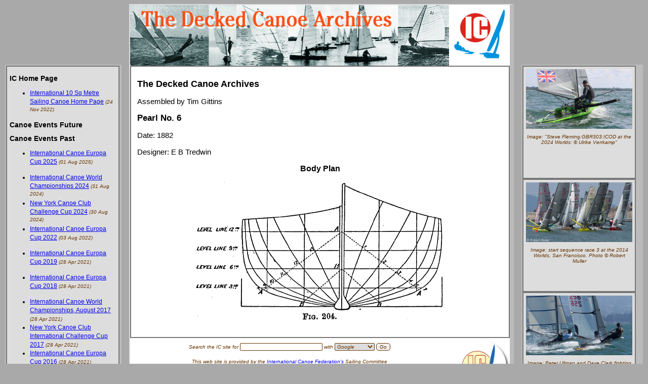

--- FILE ---
content_type: text/html; charset=UTF-8
request_url: https://intcanoe.org/en/dca_dsc_pearl_no_6.php
body_size: 4643
content:
<!DOCTYPE HTML PUBLIC "-//IETF//DTD HTML 2.0//EN">
<html>
<head>
<meta name="viewport" content="width=device-width, initial-scale=1.0">
<title>Pearl No. 6</title>
<meta name="viewport" content="width=device-width, user-scalable=true">


<link rel="shortcut icon"  href="../favicon.ico" >

<!--[if !IE]>-->
	<link rel="stylesheet" type="text/css" href="../ssic-css3.css">
<!--<![endif]-->

<!--[if gt IE 8]>
	<link rel="stylesheet" type="text/css" href="../ssic-css3.css">
<![endif]-->

<!--[if IE 8]>
	<link rel="stylesheet" type="text/css" href="../ssic-std.css">
<![endif]-->

<!--[if IE 7]>
	<link rel="stylesheet" type="text/css" href="../ssic-std.css">
<![endif]-->

<!--[if lte IE 6]>
	<link rel="stylesheet" type="text/css" href="../ssic-basic.css">
<![endif]-->

<meta name="google-site-verification"
	content="9ZepSXM39JNAewhdr6uY3UGu5WEI7TvAjqcoawDHz-A">
	
<script type="text/javascript">

function icImgShow(imgsrc)
{
	var newicpic = new Image();
	newicpic.src=imgsrc;
	document.getElementById('icimagedisplay').src=imgsrc;
	document.getElementById('icimagedisplay').style.display='block';
}
function icImgHide(imgsrc)
{
	document.getElementById('icimagedisplay').style.display='none';
}

</script>

<script type="text/php">


</script>
	
<link rel="stylesheet" type="text/css" href="../dca_iclife.css">
</head>
<body>

<div class="thumbspot">
	<a href="/en/dca_dsc_pearl_no_6.php?navigation=mainnavigation"><img src="icimages/navicons/navigate.gif" alt = "Navigation Menu button" width="75" height="75"></a>
</div>
<div id="floatmenu" style="display: none">
<div class="menucontainer"><p><a href="/en/dca_dsc_pearl_no_6.php"><img style="float: right;" src="icimages/navicons/navclose.gif" alt = "Close Navigation Menu" width="30" height="30"></a></p>
	
<h2>IC Home Page</h2><ul><li><a href="index.php">International 10 Sq Metre Sailing Canoe Home Page</a><span class="linkcheck"> (24 Nov 2022)</span></li>
</ul><h2>Canoe Events Future</h2><h2>Canoe Events Past</h2><ul><li><a href="2025europa.php">International Canoe Europa Cup 2025</a><span class="linkcheck"> (01 Aug 2025)</span></li>
<li><a href="2024worlds.php">International Canoe World Championships 2024</a><span class="linkcheck"> (31 Aug 2024)</span></li>
<li><a href="2024nycccc.php">New York Canoe Club Challenge Cup 2024</a><span class="linkcheck"> (30 Aug 2024)</span></li>
<li><a href="2022europa.php">International Canoe Europa Cup 2022</a><span class="linkcheck"> (03 Aug 2022)</span></li>
<li><a href="2019europa.php">International Canoe Europa Cup 2019</a><span class="linkcheck"> (28 Apr 2021)</span></li>
<li><a href="2018europa.php">International Canoe Europa Cup 2018</a><span class="linkcheck"> (28 Apr 2021)</span></li>
<li><a href="2017worlds.php">International Canoe World Championships, August 2017</a><span class="linkcheck"> (28 Apr 2021)</span></li>
<li><a href="2017nycccc.php">New York Canoe Club International Challenge Cup 2017</a><span class="linkcheck"> (28 Apr 2021)</span></li>
<li><a href="2016europa.php">International Canoe Europa Cup 2016</a><span class="linkcheck"> (28 Apr 2021)</span></li>
<li><a href="2015europa.php">International Canoe Europa Cup, 18th to 26th July 2015</a><span class="linkcheck"> (28 Apr 2021)</span></li>
<li><a href="2014worlds.php">International Canoe World Championships 2014</a><span class="linkcheck"> (28 Apr 2021)</span></li>
<li><a href="2014nycccc.php">New York Canoe Club International Challenge Cup 2014</a><span class="linkcheck"> (28 Apr 2021)</span></li>
<li><a href="2013europa.php">International Canoe Europa Cup 2013</a><span class="linkcheck"> (28 Apr 2021)</span></li>
<li><a href="2012europa.php">International Canoe Europa Cup 2012</a><span class="linkcheck"> (28 Apr 2021)</span></li>
<li><a href="2011worlds.php">International Canoe World Championships 2011</a><span class="linkcheck"> (28 Apr 2021)</span></li>
<li><a href="2011nycccc.php">New York Canoe Club International Challenge Cup 2011</a><span class="linkcheck"> (28 Apr 2021)</span></li>
</ul><p>Reports for earlier events, where available, are linked from the &lsquo;medallist&rsquo; pages.</p>
<h2>Canoe Associations</h2><ul><li><a href="icic2.php">IC International Sailing Committee 2018</a><span class="linkcheck"> (28 Apr 2021)</span></li>
<li><a href="https://www.facebook.com/groups/ICAustralia/">Australian Facebook Site</a><span class="linkcheck"> </span></li>
<li><a href="http://www.kanot.com/Grenar/Kanotsegling/">Swedish Canoe Sailing Pages</a><span class="linkcheck"> </span></li>
<li><a href="http://www.ic-taifun.de/">German IC and Taifun Association</a><span class="linkcheck"> </span></li>
<li><a href="http://www.intcanoe.org.uk/">GBR Canoe Association</a><span class="linkcheck"> </span></li>
<li><a href="http://intcanoe.com/">North American International Canoe Class</a><span class="linkcheck"> </span></li>
</ul><h2>Canoe Talk</h2>
<ul><li><a href="http://www.intcanoe.org/forum2/">International Canoe Forum</a><span class="linkcheck"> </span></li>
<li><a href="http://forums.sailinganarchy.com/index.php?showtopic=65915&amp;view=getlastpost">Sailing Anarchy Canoe Development Thread</a><span class="linkcheck"> </span></li>
<li><a href="https://www.facebook.com/groups/sail.ic/">International Canoes group on Facebook.</a><span class="linkcheck"> </span></li>
<li><a href="https://www.facebook.com/groups/430365121020012/">IC 10 France International Canoe group on Facebook.</a><span class="linkcheck"> </span></li>
</ul><h2>Canoe Action</h2>
<ul><li><a href="2024worldsgallery.php">2024 Worlds photos by Ulrike Veerkamp</a><span class="linkcheck"> (30 Aug 2024)</span></li>
<li><a href="imagegallery.php">International Canoe Photo Gallery</a><span class="linkcheck"> (28 Apr 2021)</span></li>
<li><a href="http://ic-worlds.jimdo.com/fotos">2017 and 2014 Worlds Photos by Robert Muller on the German IC Worlds Blog</a><span class="linkcheck"> </span></li>
<li><a href="http://www.rockskipper.com/Sailing-Galleries/2014-International-Canoe-Wrlds">2014 Worlds Photos by Rockskipper</a><span class="linkcheck"> </span></li>
<li><a href="https://www.flickr.com/photos/68878379@N06/sets/72157646933746000/">2014 Worlds Photos by William Gutoff</a><span class="linkcheck"> </span></li>
<li><a href="2013europagallery.php">Europa Cup 2013 dinghy park</a><span class="linkcheck"> (28 Apr 2021)</span></li>
<li><a href="http://www.youtube.com/playlist?list=PLhUoAwlAI_eCo_pCfyw7qUsKBrfUEri6E">You Tube - International Canoes</a><span class="linkcheck"> </span></li>
</ul><h2>Canoe Rules</h2>
<ul><li><a href="http://www.intcanoe.org/sharedimages/documents/icf_canoe_sailing_rules_tracked_changes_2017.pdf">International Canoe Federation Canoe Sailing Competition Rules 2017</a><span class="linkcheck"> </span></li>
<li><a href="http://www.sailing.org/documents/racing-rules.php">International Sailing Federation Racing Rules</a><span class="linkcheck"> </span></li>
</ul><h2>Canoe History</h2>
<ul>
<li><a href="ichistory-worldchamps.php">World Championship Reports and Medallists</a><span class="linkcheck"> (08 Dec 2025)</span></li>
<li><a href="ichistory-nyccchamps.php">New York Canoe Club International Challenge Cup Winners and Reports</a><span class="linkcheck"> (30 Aug 2024)</span></li>
<li><a href="ichistory-europachamps.php">Europa Cup Reports and Medallists</a><span class="linkcheck"> (26 Jul 2022)</span></li>
<li><a href="ichistory1850.php">IC History - The Nineteenth Century</a><span class="linkcheck"> (28 Apr 2021)</span></li>
<li><a href="ichistory1900.php">IC History - The First Half of the 20thC</a><span class="linkcheck"> (28 Apr 2021)</span></li>
<li><a href="ichistory1950.php">IC History - The Second Half of the 20thC</a><span class="linkcheck"> (28 Apr 2021)</span></li>
<li><a href="ichistory2000.php">IC History - 21st Century</a><span class="linkcheck"> (28 Apr 2021)</span></li>
<li><a href="dca_index.php">IC Life Decked Sailing Canoe Historical Archive</a><span class="linkcheck"> (20 Dec 2019)</span></li>
<li><a href="/sharedimages/documents/IC-Rules-2009.pdf">IC Rules 2009 (for interest only).</a><span class="linkcheck"> </span></li>
<li><a href="/sharedimages/documents/ichistory-rcc1910rulebookextracts.pdf">Extracts from the Royal Canoe Club Rule book, 1910.</a><span class="linkcheck"> </span></li>
</ul>
<p><a href="/en/dca_dsc_pearl_no_6.php"><img style="float: right;" src="icimages/navicons/navclose.gif" alt = "Close Navigation Menu" width="30" height="30"></a></p>
</div></div>

<div id="fulllanguageselection">
	
		<a href="langswitch.php?lang=en"><img src="../sharedimages/flags/aus.gif" alt = "english language" width="30" height="15" ><!--50px--></a>
		<a href="langswitch.php?lang=de"><img src="../sharedimages/flags/de.gif" alt = "deutsch sprache"  width="30" height="15"><!--42px--></a>
		<a href="langswitch.php?lang=fr"><img src="../sharedimages/flags/fr.gif" alt = "la langue fran&ccedil;aise"  width="30" height="15"><!--38px--></a>
		<a href="langswitch.php?lang=en"><img src="../sharedimages/flags/gbr.gif" alt = "english language"  width="30" height="15"><!--50px--></a>
		<a href="langswitch.php?lang=nl"><img src="../sharedimages/flags/nl.gif" alt = "nederlandse taal"  width="30" height="15"><!--38px--></a>
		<a href="langswitch.php?lang=sv"><img src="../sharedimages/flags/sv.gif" alt = "svenska spr&aring;ket"  width="30" height="15"><!--40px--></a>
		<a href="langswitch.php?lang=en"><img src="../sharedimages/flags/us.gif" alt = "english language" width="30" height="15" ><!--48px--></a>
		
	
</div>
<div id="smalllanguageselection"><a href="langswitch.php"><img src="../sharedimages/flags/internat.gif" alt = "change language"  width="60" height="20" ></a></div>

<div id="allpage">

			<div id="leftgallery">
					<div class="gallerycontainer"><a class="thumbnail" href="#thumb7" >
<img src="../sharedimages/gallery/20140914-D9-R9-012.jpg" width="210" height="118" 
alt="International 10 sq.m. Canoe" >
<span><img src="../sharedimages/gallery/20140914-D9-R9-012.jpg" alt="International 10 sq.m. Canoe" >
</span>
</a>
<p class="photocaption">Image: Local hero Del Olsen (USA 253) in front of the skyline of San Francisco at the 2014 World. Photo &copy; Robert Muller (slightly edited)
</p></div><div class="gallerycontainer"><a class="thumbnail" href="#thumb8" >
<img src="../sharedimages/gallery/20170824_USA248_ToddTwigg_0014.JPG" width="210" height="118" 
alt="International 10 sq.m. Canoe" >
<span><img src="../sharedimages/gallery/20170824_USA248_ToddTwigg_0014.JPG" alt="International 10 sq.m. Canoe" >
</span>
</a>
<p class="photocaption">Image: "Todd Twigg (USA248) at the 2017 Worlds, Pwlhelli.  Photo: &copy; Robert Muller" 
</p></div><div class="gallerycontainer"><a class="thumbnail" href="#thumb9" >
<img src="../sharedimages/gallery/AC_BNM_GBR309_1.jpg" width="210" height="118" 
alt="International 10 sq.m. Canoe" >
<span><img src="../sharedimages/gallery/AC_BNM_GBR309_1.jpg" alt="International 10 sq.m. Canoe" >
</span>
</a>
<p class="photocaption">Image: Robin Wood on his way to winning the 2008 Billy No Mates
&copy; James Close, JEC Creative.
</p></div><div class="gallerycontainer"><a class="thumbnail" href="#thumb10" >
<img src="../sharedimages/gallery/20170824_USA259_ChrisMaas_0021.JPG" width="210" height="118" 
alt="International 10 sq.m. Canoe" >
<span><img src="../sharedimages/gallery/20170824_USA259_ChrisMaas_0021.JPG" alt="International 10 sq.m. Canoe" >
</span>
</a>
<p class="photocaption">Image: "Chris Maas (USA259) at the 2017 Worlds, Pwlhelli.  Photo: &copy; Robert Muller" 
</p></div><div class="gallerycontainer"><a class="thumbnail" href="#thumb11" >
<img src="../sharedimages/gallery/IC_EU13_GBR317_1.jpg" width="210" height="118" 
alt="International 10 sq.m. Canoe" >
<span><img src="../sharedimages/gallery/IC_EU13_GBR317_1.jpg" alt="International 10 sq.m. Canoe" >
</span>
</a>
<p class="photocaption">Image: Alistair Warren taking Dragonfly (GBR317) off the beach for a blast on the blown off last day of the 2013 Europa Cup. At this point he's about 10 yards off the shore and has got to tack to clear the pier the photographer is standing on. &copy; Jim Champ 2013

</p></div><div class="gallerycontainer"><a class="thumbnail" href="#thumb12" >
<img src="../sharedimages/gallery/2013-07-31_10_05_25.jpg" width="210" height="118" 
alt="International 10 sq.m. Canoe" >
<span><img src="../sharedimages/gallery/2013-07-31_10_05_25.jpg" alt="International 10 sq.m. Canoe" >
</span>
</a>
<p class="photocaption">Image: "Colin Newman featured on the start line at the 2013 Europeans. Is that a great start for Hugh deLongh in 275, or is it a step too far? . Photo: &copy; Loch Lomond SC" 
</p></div>			</div>
			<div id="leftmenu">
			     <div class="menucontainer">
					
<h2>IC Home Page</h2><ul><li><a href="index.php">International 10 Sq Metre Sailing Canoe Home Page</a><span class="linkcheck"> (24 Nov 2022)</span></li>
</ul><h2>Canoe Events Future</h2><h2>Canoe Events Past</h2><ul><li><a href="2025europa.php">International Canoe Europa Cup 2025</a><span class="linkcheck"> (01 Aug 2025)</span></li>
<li><a href="2024worlds.php">International Canoe World Championships 2024</a><span class="linkcheck"> (31 Aug 2024)</span></li>
<li><a href="2024nycccc.php">New York Canoe Club Challenge Cup 2024</a><span class="linkcheck"> (30 Aug 2024)</span></li>
<li><a href="2022europa.php">International Canoe Europa Cup 2022</a><span class="linkcheck"> (03 Aug 2022)</span></li>
<li><a href="2019europa.php">International Canoe Europa Cup 2019</a><span class="linkcheck"> (28 Apr 2021)</span></li>
<li><a href="2018europa.php">International Canoe Europa Cup 2018</a><span class="linkcheck"> (28 Apr 2021)</span></li>
<li><a href="2017worlds.php">International Canoe World Championships, August 2017</a><span class="linkcheck"> (28 Apr 2021)</span></li>
<li><a href="2017nycccc.php">New York Canoe Club International Challenge Cup 2017</a><span class="linkcheck"> (28 Apr 2021)</span></li>
<li><a href="2016europa.php">International Canoe Europa Cup 2016</a><span class="linkcheck"> (28 Apr 2021)</span></li>
<li><a href="2015europa.php">International Canoe Europa Cup, 18th to 26th July 2015</a><span class="linkcheck"> (28 Apr 2021)</span></li>
<li><a href="2014worlds.php">International Canoe World Championships 2014</a><span class="linkcheck"> (28 Apr 2021)</span></li>
<li><a href="2014nycccc.php">New York Canoe Club International Challenge Cup 2014</a><span class="linkcheck"> (28 Apr 2021)</span></li>
<li><a href="2013europa.php">International Canoe Europa Cup 2013</a><span class="linkcheck"> (28 Apr 2021)</span></li>
<li><a href="2012europa.php">International Canoe Europa Cup 2012</a><span class="linkcheck"> (28 Apr 2021)</span></li>
<li><a href="2011worlds.php">International Canoe World Championships 2011</a><span class="linkcheck"> (28 Apr 2021)</span></li>
<li><a href="2011nycccc.php">New York Canoe Club International Challenge Cup 2011</a><span class="linkcheck"> (28 Apr 2021)</span></li>
</ul><p>Reports for earlier events, where available, are linked from the &lsquo;medallist&rsquo; pages.</p>
<h2>Canoe Associations</h2><ul><li><a href="icic2.php">IC International Sailing Committee 2018</a><span class="linkcheck"> (28 Apr 2021)</span></li>
<li><a href="https://www.facebook.com/groups/ICAustralia/">Australian Facebook Site</a><span class="linkcheck"> </span></li>
<li><a href="http://www.kanot.com/Grenar/Kanotsegling/">Swedish Canoe Sailing Pages</a><span class="linkcheck"> </span></li>
<li><a href="http://www.ic-taifun.de/">German IC and Taifun Association</a><span class="linkcheck"> </span></li>
<li><a href="http://www.intcanoe.org.uk/">GBR Canoe Association</a><span class="linkcheck"> </span></li>
<li><a href="http://intcanoe.com/">North American International Canoe Class</a><span class="linkcheck"> </span></li>
</ul><h2>Canoe Talk</h2>
<ul><li><a href="http://www.intcanoe.org/forum2/">International Canoe Forum</a><span class="linkcheck"> </span></li>
<li><a href="http://forums.sailinganarchy.com/index.php?showtopic=65915&amp;view=getlastpost">Sailing Anarchy Canoe Development Thread</a><span class="linkcheck"> </span></li>
<li><a href="https://www.facebook.com/groups/sail.ic/">International Canoes group on Facebook.</a><span class="linkcheck"> </span></li>
<li><a href="https://www.facebook.com/groups/430365121020012/">IC 10 France International Canoe group on Facebook.</a><span class="linkcheck"> </span></li>
</ul><h2>Canoe Action</h2>
<ul><li><a href="2024worldsgallery.php">2024 Worlds photos by Ulrike Veerkamp</a><span class="linkcheck"> (30 Aug 2024)</span></li>
<li><a href="imagegallery.php">International Canoe Photo Gallery</a><span class="linkcheck"> (28 Apr 2021)</span></li>
<li><a href="http://ic-worlds.jimdo.com/fotos">2017 and 2014 Worlds Photos by Robert Muller on the German IC Worlds Blog</a><span class="linkcheck"> </span></li>
<li><a href="http://www.rockskipper.com/Sailing-Galleries/2014-International-Canoe-Wrlds">2014 Worlds Photos by Rockskipper</a><span class="linkcheck"> </span></li>
<li><a href="https://www.flickr.com/photos/68878379@N06/sets/72157646933746000/">2014 Worlds Photos by William Gutoff</a><span class="linkcheck"> </span></li>
<li><a href="2013europagallery.php">Europa Cup 2013 dinghy park</a><span class="linkcheck"> (28 Apr 2021)</span></li>
<li><a href="http://www.youtube.com/playlist?list=PLhUoAwlAI_eCo_pCfyw7qUsKBrfUEri6E">You Tube - International Canoes</a><span class="linkcheck"> </span></li>
</ul><h2>Canoe Rules</h2>
<ul><li><a href="http://www.intcanoe.org/sharedimages/documents/icf_canoe_sailing_rules_tracked_changes_2017.pdf">International Canoe Federation Canoe Sailing Competition Rules 2017</a><span class="linkcheck"> </span></li>
<li><a href="http://www.sailing.org/documents/racing-rules.php">International Sailing Federation Racing Rules</a><span class="linkcheck"> </span></li>
</ul><h2>Canoe History</h2>
<ul>
<li><a href="ichistory-worldchamps.php">World Championship Reports and Medallists</a><span class="linkcheck"> (08 Dec 2025)</span></li>
<li><a href="ichistory-nyccchamps.php">New York Canoe Club International Challenge Cup Winners and Reports</a><span class="linkcheck"> (30 Aug 2024)</span></li>
<li><a href="ichistory-europachamps.php">Europa Cup Reports and Medallists</a><span class="linkcheck"> (26 Jul 2022)</span></li>
<li><a href="ichistory1850.php">IC History - The Nineteenth Century</a><span class="linkcheck"> (28 Apr 2021)</span></li>
<li><a href="ichistory1900.php">IC History - The First Half of the 20thC</a><span class="linkcheck"> (28 Apr 2021)</span></li>
<li><a href="ichistory1950.php">IC History - The Second Half of the 20thC</a><span class="linkcheck"> (28 Apr 2021)</span></li>
<li><a href="ichistory2000.php">IC History - 21st Century</a><span class="linkcheck"> (28 Apr 2021)</span></li>
<li><a href="dca_index.php">IC Life Decked Sailing Canoe Historical Archive</a><span class="linkcheck"> (20 Dec 2019)</span></li>
<li><a href="/sharedimages/documents/IC-Rules-2009.pdf">IC Rules 2009 (for interest only).</a><span class="linkcheck"> </span></li>
<li><a href="/sharedimages/documents/ichistory-rcc1910rulebookextracts.pdf">Extracts from the Royal Canoe Club Rule book, 1910.</a><span class="linkcheck"> </span></li>
</ul>
			     </div>
			</div>

			<div id="leftcontent">
			
			<div class="pheading">
				<div class="pheadingtl">
					<a href="index.php">		
						<img src="icimages/dca_banners/deckedcanoebanner.jpg" width="630" height="120" alt="International 10 sq.m. Canoe">					</a>
				</div>
				
				<div class="pheadingtr" >
				
					<a href="index.php"><img src="icimages/logo/iclogoredrawn.gif"
						alt="International Canoe Home Page" width="120" height="115"></a>
				</div>
			</div>
			

<div class="maincontent">
<div>
	<h1>The Decked Canoe Archives</h1>
	<p>Assembled by Tim Gittins</p>
</div>
<h2>Pearl No. 6</h2>
		<p>Date: 1882</p>
		<p>Designer: E B Tredwin</p>
		<div class="dsc_centre">
			<h3>Body Plan</h3>
			<p>
				<a href="/sharedimages/dca_hist/dsc_m/pearl_no._6_body.gif"><img
					src="/sharedimages/dca_hist/dsc_m/pearl_no._6_body.gif"></a>
			</p>
		</div>
	</div>
			<div class="pfooting">
				<div class="pfootingbl" >
					<form action=".searchaction.php" method="post">
						<p class="linkcheck">
							Search the IC site for 
							<input type="text" name="mrikft67dr" size="25" maxlength="80" class="searchstyletext">
							with
							<select name="gfo9rdgd" class="searchstyleselect">
								<option value="el1go3og">Google</option>
								<option value="g2nmib">Bing (M'soft)</option>
								<option value="o4ohjjay">Yahoo</option>
							</select>
							<input type="submit" value="Go" class="searchstylebutton">
							<input type="hidden" name="ty6dfldgcp" value="vfw7omggg">
						</p>
					</form>
					<p class="linkcheck">This web site is provided by the <a
						href="http://www.canoeicf.com/">International Canoe Federation's</a>
					Sailing Committee</p>
			
					<p class="linkcheck"><a
						href="http://validator.w3.org/check?uri=referer"> HTML check </a> . <a
						href="http://jigsaw.w3.org/css-validator/check/referer"> CSS
					check </a></p>
						<p class="linkcheck"><a
						href="../en/wmc2.php">Communicate with the editor</a></p>
				</div>
				<div class="pfootingbr">
					<a href="index.php"><img src="icimages/logo/iclogo2a.gif"
						alt="International Canoe Home Page" width="120" height="115"></a>
				</div>
			</div>
	<div id="legacymenu">
	
<h2>IC Home Page</h2><ul><li><a href="index.php">International 10 Sq Metre Sailing Canoe Home Page</a><span class="linkcheck"> (24 Nov 2022)</span></li>
</ul><h2>Canoe Events Future</h2><h2>Canoe Events Past</h2><ul><li><a href="2025europa.php">International Canoe Europa Cup 2025</a><span class="linkcheck"> (01 Aug 2025)</span></li>
<li><a href="2024worlds.php">International Canoe World Championships 2024</a><span class="linkcheck"> (31 Aug 2024)</span></li>
<li><a href="2024nycccc.php">New York Canoe Club Challenge Cup 2024</a><span class="linkcheck"> (30 Aug 2024)</span></li>
<li><a href="2022europa.php">International Canoe Europa Cup 2022</a><span class="linkcheck"> (03 Aug 2022)</span></li>
<li><a href="2019europa.php">International Canoe Europa Cup 2019</a><span class="linkcheck"> (28 Apr 2021)</span></li>
<li><a href="2018europa.php">International Canoe Europa Cup 2018</a><span class="linkcheck"> (28 Apr 2021)</span></li>
<li><a href="2017worlds.php">International Canoe World Championships, August 2017</a><span class="linkcheck"> (28 Apr 2021)</span></li>
<li><a href="2017nycccc.php">New York Canoe Club International Challenge Cup 2017</a><span class="linkcheck"> (28 Apr 2021)</span></li>
<li><a href="2016europa.php">International Canoe Europa Cup 2016</a><span class="linkcheck"> (28 Apr 2021)</span></li>
<li><a href="2015europa.php">International Canoe Europa Cup, 18th to 26th July 2015</a><span class="linkcheck"> (28 Apr 2021)</span></li>
<li><a href="2014worlds.php">International Canoe World Championships 2014</a><span class="linkcheck"> (28 Apr 2021)</span></li>
<li><a href="2014nycccc.php">New York Canoe Club International Challenge Cup 2014</a><span class="linkcheck"> (28 Apr 2021)</span></li>
<li><a href="2013europa.php">International Canoe Europa Cup 2013</a><span class="linkcheck"> (28 Apr 2021)</span></li>
<li><a href="2012europa.php">International Canoe Europa Cup 2012</a><span class="linkcheck"> (28 Apr 2021)</span></li>
<li><a href="2011worlds.php">International Canoe World Championships 2011</a><span class="linkcheck"> (28 Apr 2021)</span></li>
<li><a href="2011nycccc.php">New York Canoe Club International Challenge Cup 2011</a><span class="linkcheck"> (28 Apr 2021)</span></li>
</ul><p>Reports for earlier events, where available, are linked from the &lsquo;medallist&rsquo; pages.</p>
<h2>Canoe Associations</h2><ul><li><a href="icic2.php">IC International Sailing Committee 2018</a><span class="linkcheck"> (28 Apr 2021)</span></li>
<li><a href="https://www.facebook.com/groups/ICAustralia/">Australian Facebook Site</a><span class="linkcheck"> </span></li>
<li><a href="http://www.kanot.com/Grenar/Kanotsegling/">Swedish Canoe Sailing Pages</a><span class="linkcheck"> </span></li>
<li><a href="http://www.ic-taifun.de/">German IC and Taifun Association</a><span class="linkcheck"> </span></li>
<li><a href="http://www.intcanoe.org.uk/">GBR Canoe Association</a><span class="linkcheck"> </span></li>
<li><a href="http://intcanoe.com/">North American International Canoe Class</a><span class="linkcheck"> </span></li>
</ul><h2>Canoe Talk</h2>
<ul><li><a href="http://www.intcanoe.org/forum2/">International Canoe Forum</a><span class="linkcheck"> </span></li>
<li><a href="http://forums.sailinganarchy.com/index.php?showtopic=65915&amp;view=getlastpost">Sailing Anarchy Canoe Development Thread</a><span class="linkcheck"> </span></li>
<li><a href="https://www.facebook.com/groups/sail.ic/">International Canoes group on Facebook.</a><span class="linkcheck"> </span></li>
<li><a href="https://www.facebook.com/groups/430365121020012/">IC 10 France International Canoe group on Facebook.</a><span class="linkcheck"> </span></li>
</ul><h2>Canoe Action</h2>
<ul><li><a href="2024worldsgallery.php">2024 Worlds photos by Ulrike Veerkamp</a><span class="linkcheck"> (30 Aug 2024)</span></li>
<li><a href="imagegallery.php">International Canoe Photo Gallery</a><span class="linkcheck"> (28 Apr 2021)</span></li>
<li><a href="http://ic-worlds.jimdo.com/fotos">2017 and 2014 Worlds Photos by Robert Muller on the German IC Worlds Blog</a><span class="linkcheck"> </span></li>
<li><a href="http://www.rockskipper.com/Sailing-Galleries/2014-International-Canoe-Wrlds">2014 Worlds Photos by Rockskipper</a><span class="linkcheck"> </span></li>
<li><a href="https://www.flickr.com/photos/68878379@N06/sets/72157646933746000/">2014 Worlds Photos by William Gutoff</a><span class="linkcheck"> </span></li>
<li><a href="2013europagallery.php">Europa Cup 2013 dinghy park</a><span class="linkcheck"> (28 Apr 2021)</span></li>
<li><a href="http://www.youtube.com/playlist?list=PLhUoAwlAI_eCo_pCfyw7qUsKBrfUEri6E">You Tube - International Canoes</a><span class="linkcheck"> </span></li>
</ul><h2>Canoe Rules</h2>
<ul><li><a href="http://www.intcanoe.org/sharedimages/documents/icf_canoe_sailing_rules_tracked_changes_2017.pdf">International Canoe Federation Canoe Sailing Competition Rules 2017</a><span class="linkcheck"> </span></li>
<li><a href="http://www.sailing.org/documents/racing-rules.php">International Sailing Federation Racing Rules</a><span class="linkcheck"> </span></li>
</ul><h2>Canoe History</h2>
<ul>
<li><a href="ichistory-worldchamps.php">World Championship Reports and Medallists</a><span class="linkcheck"> (08 Dec 2025)</span></li>
<li><a href="ichistory-nyccchamps.php">New York Canoe Club International Challenge Cup Winners and Reports</a><span class="linkcheck"> (30 Aug 2024)</span></li>
<li><a href="ichistory-europachamps.php">Europa Cup Reports and Medallists</a><span class="linkcheck"> (26 Jul 2022)</span></li>
<li><a href="ichistory1850.php">IC History - The Nineteenth Century</a><span class="linkcheck"> (28 Apr 2021)</span></li>
<li><a href="ichistory1900.php">IC History - The First Half of the 20thC</a><span class="linkcheck"> (28 Apr 2021)</span></li>
<li><a href="ichistory1950.php">IC History - The Second Half of the 20thC</a><span class="linkcheck"> (28 Apr 2021)</span></li>
<li><a href="ichistory2000.php">IC History - 21st Century</a><span class="linkcheck"> (28 Apr 2021)</span></li>
<li><a href="dca_index.php">IC Life Decked Sailing Canoe Historical Archive</a><span class="linkcheck"> (20 Dec 2019)</span></li>
<li><a href="/sharedimages/documents/IC-Rules-2009.pdf">IC Rules 2009 (for interest only).</a><span class="linkcheck"> </span></li>
<li><a href="/sharedimages/documents/ichistory-rcc1910rulebookextracts.pdf">Extracts from the Royal Canoe Club Rule book, 1910.</a><span class="linkcheck"> </span></li>
</ul>
</div>	
	</div>
	<div id="rightgallery">
		<!-- <div class="gallerycontainer">-->
					<div class="gallerycontainer"><a class="thumbnail" href="#thumb1" >
<img src="../sharedimages/gallery/IMG_9276-Steve_Fleming-GBR303-ICOD-2024Worlds-(c)Ulrike_veerkamp.jpg" width="210" height="118" 
alt="International 10 sq.m. Canoe" >
<span><img src="../sharedimages/gallery/IMG_9276-Steve_Fleming-GBR303-ICOD-2024Worlds-(c)Ulrike_veerkamp.jpg" alt="International 10 sq.m. Canoe" >
</span>
</a>
<p class="photocaption">Image: "Steve Fleming:GBR303:ICOD at the 2024 Worlds: &copy; Ulrike Verrkamp" 
</p></div><div class="gallerycontainer"><a class="thumbnail" href="#thumb2" >
<img src="../sharedimages/gallery/20140909-D4-R3-014.jpg" width="210" height="118" 
alt="International 10 sq.m. Canoe" >
<span><img src="../sharedimages/gallery/20140909-D4-R3-014.jpg" alt="International 10 sq.m. Canoe" >
</span>
</a>
<p class="photocaption">Image: start sequence race 3 at the 2014 Worlds, San Francisco. Photo &copy; Robert Muller 
</p></div><div class="gallerycontainer"><a class="thumbnail" href="#thumb3" >
<img src="../sharedimages/gallery/20140907-D2-R1-206.JPG" width="210" height="118" 
alt="International 10 sq.m. Canoe" >
<span><img src="../sharedimages/gallery/20140907-D2-R1-206.JPG" alt="International 10 sq.m. Canoe" >
</span>
</a>
<p class="photocaption">Image: Peter Ullman and Dave Clark fighting hard for a place at the 2014 Worlds in San Francisco. Photo &copy; Robert Muller 
</p></div><div class="gallerycontainer"><a class="thumbnail" href="#thumb4" >
<img src="../sharedimages/gallery/20140907-D2-R1-373.jpg" width="210" height="118" 
alt="International 10 sq.m. Canoe" >
<span><img src="../sharedimages/gallery/20140907-D2-R1-373.jpg" alt="International 10 sq.m. Canoe" >
</span>
</a>
<p class="photocaption">Image: Mark Goodchild at the 2014 Worlds, San Francisco. Photo &copy; Robert Muller 
</p></div><div class="gallerycontainer"><a class="thumbnail" href="#thumb5" >
<img src="../sharedimages/gallery/DavidThompson-MarkGoodchild2-DSC_4604.JPG" width="210" height="118" 
alt="International 10 sq.m. Canoe" >
<span><img src="../sharedimages/gallery/DavidThompson-MarkGoodchild2-DSC_4604.JPG" alt="International 10 sq.m. Canoe" >
</span>
</a>
<p class="photocaption">Image: Mark Goodchild at the 2014 Worlds &copy; David Thompson
</p></div><div class="gallerycontainer"><a class="thumbnail" href="#thumb6" >
<img src="../sharedimages/gallery/IMG_1937-Chris_Hampe-2024Worlds-(c)Ulrike_veerkamp.jpg" width="210" height="118" 
alt="International 10 sq.m. Canoe" >
<span><img src="../sharedimages/gallery/IMG_1937-Chris_Hampe-2024Worlds-(c)Ulrike_veerkamp.jpg" alt="International 10 sq.m. Canoe" >
</span>
</a>
<p class="photocaption">Image: "Chris Hampe at the 2024 Worlds: &copy; Ulrike Verrkamp" 
</p></div><div class="gallerycontainer"><a class="thumbnail" href="#thumb13" >
<img src="../sharedimages/gallery/20140912-D7-R7-755.jpg" width="210" height="118" 
alt="International 10 sq.m. Canoe" >
<span><img src="../sharedimages/gallery/20140912-D7-R7-755.jpg" alt="International 10 sq.m. Canoe" >
</span>
</a>
<p class="photocaption">Image: Mark Goodchild cutting through the waves at the 2014 Worlds, San Francisco. &copy; Robert Muller 
</p></div><div class="gallerycontainer"><a class="thumbnail" href="#thumb14" >
<img src="../sharedimages/gallery/IC_EU13_GBR317_2.jpg" width="210" height="118" 
alt="International 10 sq.m. Canoe" >
<span><img src="../sharedimages/gallery/IC_EU13_GBR317_2.jpg" alt="International 10 sq.m. Canoe" >
</span>
</a>
<p class="photocaption">Image: Alistair Warren and Dragonfly (GBR317) out for a blast on the blown off last day of the 2013 Europa Cup, in which he was runner up. &copy; Jim Champ 2013


</p></div><div class="gallerycontainer"><a class="thumbnail" href="#thumb15" >
<img src="../sharedimages/gallery/IMG_9479-Michael_Costello-USA262-2024Worlds-(c)Ulrike_veerkamp.jpg" width="210" height="118" 
alt="International 10 sq.m. Canoe" >
<span><img src="../sharedimages/gallery/IMG_9479-Michael_Costello-USA262-2024Worlds-(c)Ulrike_veerkamp.jpg" alt="International 10 sq.m. Canoe" >
</span>
</a>
<p class="photocaption">Image: "Michael Costello:USA262 at the 2024 Worlds: &copy; Ulrike Verrkamp" 
</p></div><div class="gallerycontainer"><a class="thumbnail" href="#thumb16" >
<img src="../sharedimages/gallery/20170824_GBR321_CharlieChandler_0006.JPG" width="210" height="118" 
alt="International 10 sq.m. Canoe" >
<span><img src="../sharedimages/gallery/20170824_GBR321_CharlieChandler_0006.JPG" alt="International 10 sq.m. Canoe" >
</span>
</a>
<p class="photocaption">Image: "Charlie Chandler (GBR321) at the 2017 Worlds, Pwlhelli.  Photo: &copy; Robert Muller" 
</p></div><div class="gallerycontainer"><a class="thumbnail" href="#thumb17" >
<img src="../sharedimages/gallery/20170824_K102_MichaelBrigg_0008.JPG" width="210" height="118" 
alt="International 10 sq.m. Canoe" >
<span><img src="../sharedimages/gallery/20170824_K102_MichaelBrigg_0008.JPG" alt="International 10 sq.m. Canoe" >
</span>
</a>
<p class="photocaption">Image: "Michael Brigg and his 50 year old veteran,  (K102) at the 2017 Worlds, Pwlhelli.  Photo: &copy; Robert Muller" 
</p></div><div class="gallerycontainer"><a class="thumbnail" href="#thumb18" >
<img src="../sharedimages/gallery/20110725_TW_IC_Worlds_1152.JPG" width="210" height="118" 
alt="International 10 sq.m. Canoe" >
<span><img src="../sharedimages/gallery/20110725_TW_IC_Worlds_1152.JPG" alt="International 10 sq.m. Canoe" >
</span>
</a>
<p class="photocaption">Image: "Ready About! (Tacking for the Windward Mark) Chris Maas (USA246) at the 2011 worlds, Travemunde, Germany. Photo: &copy; Robert Muller" 
</p></div>		<!-- </div> -->	
	</div>
</div>		

</body>
</html>


--- FILE ---
content_type: text/css
request_url: https://intcanoe.org/ssic-css3.css
body_size: 1650
content:
@media screen and (min-width: 1545px) {
	.thumbspot {
		display: none;
	}
	
	#fulllanguageselection {
			display: none;
			top: 5px;
			width: 135px;
			right: 5px;
			border: 2px outset #555555;
			z-index: 25;
			background-color: #eeeedd;
			position: fixed;
	

	}
	
	#smalllanguageselection {
		display: none;
		float: none;
	}
	
	
	
	#leftgallery {
		display: inherit;
		background-color: #bbbbbb;
		border: none;
		left: 0px;
		margin-bottom: 0px;
		margin-left: 10px;
		margin-right: 10px;
		margin-top: 120px;
		min-height: 1500px;
		overflow: auto;
		padding-bottom: 8px;
		padding-left: 2px;
		padding-right: 8px;
		padding-top: 2px;
		position: absolute;
		width: 220px;
	}
	#leftmenu {
		display: inherit;
		left: 240px;
		position: absolute;
		width: 220px;
		background-color: #bbbbbb;
		border: none;
		font-size: small;
		margin-bottom: 0px;
		margin-left: 10px;
		margin-right: 10px;
		margin-top: 120px;
		min-height: 1500px;
		overflow: auto;
		padding-bottom: 8px;
		padding-left: 2px;
		padding-right: 8px;
		padding-top: 2px;
		
	}
	#floatmenu {
		display: none;
	}
	
	#leftcontent {
		background-color: #ffffff;
		border-bottom: 8px solid #bbbbbb;
		border-left: 2px solid #dddddd;
		border-right: 8px solid #bbbbbb;
		border-top: 2px solid #dddddd;
		left: 490px;
		margin-bottom: 0px;
		margin-left: auto;
		margin-right: auto;
		margin-top: 0px;
		position: absolute;
		width: 750px;
	}
	#shortdescription {
		display: none;
	}
	#longdescription {
		display: block;
	}
	.pheading {
		display: inherit;
	}
	.pheadingtl {
		display: inherit;
	}
	.pheadingtr {
		display: inherit;
	}
	.pfooting {
		display: inherit;
	}
	.pfootingbl {
		display: inherit;
	}
	.pfootingbr {
		display: inherit;
	}
	#rightgallery {
		display: inherit;
		left: 1250px;
		background-color: #bbbbbb;
		border: none;
		margin-bottom: 0px;
		margin-left: 10px;
		margin-right: 10px;
		margin-top: 120px;
		min-height: 1500px;
		overflow: auto;
		padding-bottom: 8px;
		padding-left: 2px;
		padding-right: 8px;
		padding-top: 2px;
		position: absolute;
	}
	body {
		font-size: medium;
	}
}

@media screen and (min-width: 1295px) and (max-width: 1544px) {
	.thumbspot {
		display: none;
	}
	
	#fulllanguageselection {
			display: none;
			top: 5px;
			width: 135px;
			right: 5px;
			border: 2px outset #555555;
			z-index: 25;
			background-color: #eeeedd;
			position: fixed;
	}
	
	#smalllanguageselection {
		display: none;
		float: none;
	}
	
	#leftgallery {
		display: none;
	}
	#leftmenu {
		display: inherit;
		left: 0px;
		width: 220px;
		background-color: #bbbbbb;
		border: none;
		font-size: small;
		margin-bottom: 0px;
		margin-left: 10px;
		margin-right: 10px;
		margin-top: 120px;
		min-height: 1500px;
		overflow: auto;
		padding-bottom: 8px;
		padding-left: 2px;
		padding-right: 8px;
		padding-top: 2px;
		position: absolute;

		
	}
	#floatmenu {
		display: none;
	}
	#leftcontent {
		background-color: #ffffff;
	
		border-bottom: 8px solid #bbbbbb;
		border-left: 2px solid #dddddd;
		border-right: 8px solid #bbbbbb;
		border-top: 2px solid #dddddd;
		left: 255px;
		margin-bottom: 0px;
		margin-left: auto;
		margin-right: 250px;
		margin-top: 0px;
		position: absolute;
		width: 750px;
	}
	#shortdescription {
		display: none;
	}
	#longdescription {
		display: block;
	}
	.pheading {
		display: inherit;
	}
	.pheadingtl {
		display: inherit;
	}
	.pheadingtr {
		display: inherit;
	}
	.pfooting {
		display: inherit;
	}
	.pfootingbl {
		display: inherit;
	}
	.pfootingbr {
		display: inherit;
	}

	#rightgallery {
		display: inherit;
		left: 1020px;
		
		background-color: #bbbbbb;
		border: none;
		margin-bottom: 0px;
		margin-left: 10px;
		margin-right: 10px;
		margin-top: 120px;
		min-height: 1500px;
		overflow: auto;
		padding-bottom: 8px;
		padding-left: 2px;
		padding-right: 8px;
		padding-top: 2px;
		position: absolute;
	}
	body {
		font-size: medium;
	}
}

@media screen and (min-width: 1015px) and (max-width: 1294px) {
	.thumbspot {
		display: none;
	}
	
	#fulllanguageselection {
			display: none;
			top: 5px;
			width: 135px;
			left: 5px;
			border: 2px outset #555555;
			z-index: 25;
			background-color: #eeeedd;
			position: fixed;
	}
	#smalllanguageselection {
		display: none;
		float: none;
	}
	
	
		#navigation {
		display: none;
		top: 15px;
		width: 75px;
		height: auto;
		right: 25px;
		border: 2px outset #555555;
		z-index: 20;
		background-color: #eeeedd;
		position: absolute;
	}
	
	#leftgallery {
		display: none;
	}
	#leftmenu {
		display: inherit;
		left: 0px;
		width: 220px;
		background-color: #bbbbbb;
		border: none;
		font-size: small;
		margin-bottom: 0px;
		margin-left: 10px;
		margin-right: 10px;
		margin-top: 120px;
		min-height: 1500px;
		overflow: auto;
		padding-bottom: 8px;
		padding-left: 2px;
		padding-right: 8px;
		padding-top: 2px;
		position: absolute;
	}
	#floatmenu {
		display: none;
	}
	#leftcontent {
		background-color: #ffffff;
	
		border-bottom: 8px solid #bbbbbb;
		border-left: 2px solid #dddddd;
		border-right: 8px solid #bbbbbb;
		border-top: 2px solid #dddddd;
		left: 255px;
		margin-bottom: 0px;
		margin-left: auto;
		margin-right: 250px;
		margin-top: 0px;
		position: absolute;
		width: 750px;
	}
	#shortdescription {
		display: none;
	}
	#longdescription {
		display: block;
	}
	.pheading {
		display: inherit;
	}
	.pheadingtl {
		display: inherit;
	}
	.pheadingtr {
		display: inherit;
	}
	.pfooting {
		display: inherit;
	}
	.pfootingbl {
		display: inherit;
	}
	.pfootingbr {
		display: inherit;
	}
	#rightgallery {
		display: inherit;
		left: 1020px;
		
			background-color: #bbbbbb;
		border: none;
		margin-bottom: 0px;
		margin-left: 10px;
		margin-right: 10px;
		margin-top: 120px;
		min-height: 1500px;
		overflow: auto;
		padding-bottom: 8px;
		padding-left: 2px;
		padding-right: 8px;
		padding-top: 2px;
		position: absolute;
	}
	body {
		font-size: medium;
	}
}



@media screen and (min-width: 760px) and (max-width: 1014px) {
	.thumbspot {
		display: inherit;
		bottom: 35px;
		width: 75px;
		height: 75px;
		right: 35px;
		border: 2px outset #555555;
		z-index: 5;
		background-color: #eeeedd;
		position: fixed;
	}

	#fulllanguageselection {
		display: none;
		float: none;
	}

	#smalllanguageselection {
		display: none;
		top: 5px;
		right: 5px;
		border: 2px outset #555555;
		z-index: 25;
		background-color: #eeeedd;
		position: fixed;
	
}


		#navigation {
		display: none;
		top: 15px;
		width: 75px;
		height: auto;
		right: 25px;
		border: 2px outset #555555;
		z-index: 6;
		background-color: #eeeedd;
		position: absolute;
	}
	
	
	#leftgallery {
		display: none;
	}
	#leftmenu {
		display: none;
	}
	#floatmenu {
	display: none;
		top: 15px;
		width: 220px;
		height: auto;
		right: 25px;
		border: 2px outset #555555;
		z-index: 7;
		background-color: #eeeedd;
		position: absolute;
	}
	#leftcontent {
		background-color: #ffffff;
	
		border-bottom: 8px solid #bbbbbb;
		border-left: 2px solid #dddddd;
		border-right: 8px solid #bbbbbb;
		border-top: 2px solid #dddddd;
		left: 5px;
		margin-bottom: 0px;
		margin-left: 0px;
		margin-right: 0px;
		margin-top: 0px;
		position: absolute;
		width: 760px;
	}
	#shortdescription {
		display: none;
	}
	#longdescription {
		display: block;
	}
	.pheading {
		display: inherit;
	}
	.pheadingtl {
		display: inherit;
	}
	.pheadingtr {
		display: inherit;
	}
	.pfooting {
		display: inherit;
	}
	.pfootingbl {
		display: inherit;
	}
	.pfootingbr {
		display: inherit;
	}
	#rightgallery {
		display: inherit;
		left: 1030px;
		
			background-color: #bbbbbb;
		border: none;
		margin-bottom: 0px;
		margin-left: 10px;
		margin-right: 10px;
		margin-top: 120px;
		min-height: 1500px;
		overflow: auto;
		padding-bottom: 8px;
		padding-left: 2px;
		padding-right: 8px;
		padding-top: 2px;
		position: absolute;
	}
	body {
		font-size: medium;
	}
}



@media screen and (min-width: 630px) and (max-width: 759px) {
	.thumbspot {
		display: inherit;
		bottom: 30px;
		width: 75px;
		height: 75px;
		right: 30px;
		border: 2px solid #000000;
		z-index: 5;
		background-color: #eeeedd;
		position: fixed;
	}


	#fulllanguageselection {
		display: none;
		float: none;
	}

	#smalllanguageselection {
		display: none;
		top: 5px;
		right: 5px;
		border: 2px outset #555555;
		z-index: 25;
		background-color: #eeeedd;
		position: fixed;
	
}


	#navigation {
		display: none;
		top: 15px;
		width: 75px;
		height: auto;
		right: 25px;
		border: 2px outset #555555;
		z-index: 6;
		background-color: #eeeedd;
		position: absolute;
	}
	
	#leftgallery {
		display: none;
	}
	#leftmenu {
			display: none;
	}
	#floatmenu {
		display: none;
		top: 15px;
		width: 220px;
		height: auto;
		right: 25px;
		border: 2px outset #555555;
		z-index: 7;
		background-color: #eeeedd;
		position: absolute;
	
}
	#leftcontent {
		background-color: #ffffff;
		border: 0px;
		float: left;
		margin-bottom: 0px;
		margin-left: 0px;
		margin-right: 0px;
		margin-top: 0px;
		position: absolute;
		width: 100%;
	}
	#shortdescription {
		display: none;
	}
	#longdescription {
		display: block;
	}
	.pheading {
		display: inherit;
	}
	.pheadingtl {
		display: inherit;
	}
	.pheadingtr {
		display: none;
	}
	.pfooting {
		display: inherit;
	}
	.pfootingbl {
		display: inherit;
	}
	.pfootingbr {
		display: none;
	}

	#rightgallery {
		display: none;
	}
	body {
		font-size: medium;
	}
	
	
	
}

@media screen and (min-width: 320px) and (max-width: 629px) {
	.thumbspot {
		display: inherit;
		bottom: 15px;
		width: 75px;
		height: 75px;
		left: 15px;
		border: 2px solid #000000;
		z-index: 5;
		background-color: #eeeedd;
		position: fixed;
	}

	#fulllanguageselection {
		display: none;
		float: none;
	}

	#smalllanguageselection {
		display: none;
		top: 5px;
		right: 5px;
		border: 2px outset #555555;
		z-index: 25;
		background-color: #eeeedd;
		position: fixed;
	
}

	
	#navigation {
		display: none;
		top: 15px;
		width: 75px;
		height: auto;
		right: 25px;
		border: 2px outset #555555;
		z-index: 6;
		background-color: #eeeedd;
		position: absolute;
	}
	#leftgallery {
		display: none;
	}
	#leftmenu {
		display: none;
	}
	#floatmenu {
		display: none;
		top: 5px;
		width: 220px;
		height: auto;
		left: 5px;
		border: 2px outset #555555;
		z-index: 7;
		background-color: #eeeedd;
		position: absolute;
	}
	#leftcontent {
		background-color: #ffffff;
		border: 0px;
		float: left;
		margin-bottom: 0px;
		margin-left: 0px;
		margin-right: 0px;
		margin-top: 0px;
		position: absolute;
		width: 100%;
	}
	#shortdescription {
		display: block;
	}
	#longdescription {
		display: none;
	}
	.pheading {
		display: none;
	}
	.pfooting {
		display: none;
	}
	#rightgallery {
		display: none;
	}
	body {
		font-size: large;
	}
	.maincontent {
		background-image: url("icimages/logo/iclogopalesmall.jpg");
		background-repeat: repeat-y;
		background-attachment: fixed;
		background-position: center;
		width: 100%;
		
	}
	
}

@media screen and (max-width: 319px) {
	.thumbspot {
		display: inherit;
		bottom: 5px;
		width: 75px;
		height: 75px;
		left: 5px;
		border: 2px solid #000000;
		z-index: 5;
		background-color: #eeeedd;
		position: fixed;
	}

	#fulllanguageselection {
		display: none;
		float: none;
	}

	#smalllanguageselection {
		display: none;
		top: 5px;
		right: 5px;
		border: 2px outset #555555;
		z-index: 25;
		background-color: #eeeedd;
		position: fixed;
	
}

	
	#navigation {
		display: none;
		top: 15px;
		width: 75px;
		height: auto;
		right: 25px;
		border: 2px outset #555555;
		z-index: 20;
		background-color: #eeeedd;
		position: absolute;
	}
	#leftgallery {
		display: none;
	}
	#leftmenu {
		display: none;
	}
	#leftcontent {
		background-color: #ffffff;
	
		border: 0px;
		float: left;
		margin-bottom: 0px;
		margin-left: 0px;
		margin-right: 0px;
		margin-top: 0px;
		width: 100%;
	}
	#shortdescription {
		display: block;
	}
	#longdescription {
		display: none;
	}
	.pheading {
		display: none;
	}
	.pfooting {
		display: none;
	}
	#rightgallery {
		display: none;
	}
	body {
		font-size: x-large;
	}
	.maincontent {
		background-image: url("icimages/logo/iclogopalesmall.jpg");
		background-repeat: repeat-y;
		background-attachment: fixed;
		background-position: center;
		width: 100%;
	}
}

#legacymenu {
		display: none;
	}


#allpage {
	margin-bottom: 0px;
	margin-left: 0px;
	margin-right: 0px;
	margin-top: 0px;
	padding-bottom: 0px;
	padding-left: 0px;
	padding-right: 0px;
	padding-top: 0px;
	width: 100%;
	border: none;
}


p {
	font-size: 95%;
	color: #000000;
	font-family: arial, helvetica, sans-serif, verdana;
}



li {
	font-family: arial, helvetica, sans-serif, verdana;
	font-size: 95%;
	line-height: 140%;
	min-height: 48px;
}

h1 {
	font-weight: bold;
	font-size: 110%;
	line-height: normal;
	font-style: normal;
	font-family: arial, helvetica, sans-serif, verdana;
}

h2 {
	font-weight: bold;
	font-size: 105%;
	line-height: normal;
	font-style: normal;
	font-family: arial, helvetica, sans-serif, verdana;
}

h3 {
	font-weight: bold;
	font-size: 100%;
	line-height: normal;
	font-style: normal;
	font-family: arial, helvetica, sans-serif, verdana;
}

h3.articleextractheader {
	font-weight: bold;
	font-size: 90%;
	line-height: normal;
	font-style: normal;
	font-family: arial, helvetica, sans-serif, verdana;
    margin-left: 30px;
    margin-right: 30px;
}

.articleextract {
	font-size: 85%;
	color: #000000;
	font-family: arial, helvetica, sans-serif, verdana;
	font-style: italic;
	margin-top: 1em;
    margin-bottom: 1em;
    margin-left: 60px;
    margin-right: 60px;
    
}

h4 {
	font-weight: normal;
	font-size: 95%;
	font-style: normal;
	font-family: arial, helvetica, sans-serif, verdana;
}

.photocaption {
	font-family: arial, sans-serif;
	font-size: x-small;
	color: #663300;
	font-style: italic;
	font-weight: normal;
	text-decoration: none;
	text-align: center;
}

body {
	font-family: arial, helvetica, sans-serif, verdana;
	background-color: #a9a9a9;
}

.maincontent {
	text-align: left;
	padding: 12px;
	background-color: #ffffff;
	clear: both;
	border: 2px solid #777777;
}

.resultscenter {
	text-align: left;
	margin-right: auto;
	margin-left: auto;
	background-color: #ffffff;
	overflow: visible;
}

.resultscenter table{
	margin-right: auto;
	margin-left: auto;
	width: 100%;
}

table, td {
	border-collapse: collapse;
	border: 1px solid black;
	background-color: #ffffff;
	text-align: center;
	font-size: 80%;
}

table.mailform, td.mailform {
	border-collapse: collapse;
	border: 1px solid black;
	background-color: #ffffff;
	text-align: center;
	font-size: 100%;
}

.pheading {
	background-color: #ffffff;
	height: 120px;
	margin: 0px;
	overflow: hidden;
}

.pheadingtl {
	height: 120px;
	margin-top: 0px;
	margin-left: 0px;
	margin-right: 0px;
	overflow: hidden;
	position: absolute;
	width: 630px;
}

.pheadingtr {
	margin-top: 0px;
	margin-right: 0px;
	margin-left: 630px;
	height: 120px;
	margin-top: 0px;
	margin-right: 0px;
	margin-left: 630px;
	overflow: hidden;
	position: absolute;
	width: 120px;
}

.pfooting {
	background-color: #ffffff;
	height: 120px;
	margin: 0px;
	overflow: hidden;
}

.pfootingbl {
	height: 120px;
	margin-top: 0px;
	margin-left: 0px;
	margin-right: 0px;
	overflow: hidden;
	position: absolute;
	width: 630px;
}

.pfootingbr {
	margin-top: 0px;
	margin-right: 0px;
	margin-left: 630px;
	
	height: 120px;
	margin-top: 0px;
	margin-right: 0px;
	margin-left: 630px;
	overflow: hidden;
	position: absolute;
	width: 120px;

}

.credit {
	font-style: italic;
	font-size: small;
}

.linkcheck {
	font-family: arial, sans-serif;
	font-size: x-small;
	color: #663300;
	font-style: italic;
	font-weight: normal;
	text-decoration: none;
	text-align: center;
}

img {
	border: none;
}

.gallerycontainer {
	width: 210px;
	height: 210px;
	float: left;
	padding: 5px;
	position: relative;
	overflow: hidden;
	background-color: #dddddd;
	border: 2px solid #777777;
}

.baregallerycontainer {
	width: 210px;
	height: 210px;
	float: left;
	padding: 5px;
	overflow: hidden;
}

.menucontainer {
	width: 210px;
	float: left;
	padding: 5px;
	position: relative;
	overflow: hidden;
	background-color: #dddddd;
	border: 2px solid #777777;
}

.gallerybox {
	width: 210px;
	height: 220px;
	overflow: hidden;
}

.thumbnail {
	margin-left: 0px;
	margin-right: 0px;
}

.thumbnail img {
	border: 0;
}

.thumbnail:hover {
	background-color: transparent;
}

.thumbnail:hover img {
	border: 0;
}

.thumbnail span { /*CSS for enlarged image*/
	position: fixed;
	background-color: #ffffff;
	padding: 0px;
	left: 0px;
	border: 1px dashed gray;
	visibility: hidden;
	color: black;
	text-decoration: none;
}

.thumbnail span img { /*CSS for enlarged image*/
	border-width: 0;
	padding: 2px;
}

.thumbnail:hover span { /*CSS for enlarged image*/
	visibility: visible;
	top: 120px;
	left: 120px;
	/*position where enlarged image should offset horizontally */
	z-index: 50;
}

.navigationbox span{
	padding: 1px 10px 1px 10px;
	font-family: arial, sans-serif;
	font-size: 80%;
	font-style: normal;
	font-weight: normal;
	text-align: left;
	vertical-align: top;
	display: inline-block;
	min-width: 48px;
	min-height: 48px;
}

.searchstylebutton {
	font-family: arial, sans-serif;
	font-size: x-small;
	color: #663300;
	font-style: italic;
	font-weight: normal;
	text-decoration: none;
	border: 1px solid #663300;
	border-radius: 5px;
}

.searchstyletext {
	font-family: arial, sans-serif;
	font-size: x-small;
	color: #663300;
	font-style: italic;
	font-weight: normal;
	text-decoration: none;
	border: 1px solid #663300;
	border-radius: 2px;
}

.searchstyleselect {
	font-family: arial, sans-serif;
	font-size: x-small;
	color: #663300;
	font-style: italic;
	font-weight: normal;
	text-decoration: none;
	border: 1px solid #663300;
	border-radius: 2px;
}

--- FILE ---
content_type: text/css
request_url: https://intcanoe.org/dca_iclife.css
body_size: 301
content:
@CHARSET "ISO-8859-1";

.rightfloat150 {
	float: right;
	width: 150px;
}
.image145 {
	width: 145px;
}

.aca-navigation {
	font-size: 90%;
	color: #000000;
	font-family: arial, helvetica, sans-serif, verdana;
	font-style: italic;
	margin-top: 1em;
	margin-bottom: 1em;
	text-align: center;
	display: block;
	margin-left: auto;
	margin-right: auto
}

.aca-menu {
	font-size: 95%;
	color: #000000;
	font-family: arial, helvetica, sans-serif, verdana;
	margin-top: 1em;
	margin-bottom: 1em;
	text-align: center;
	display: block;
	margin-left: auto;
	margin-right: auto
}

.dsc_centre {
	text-align: center;
	display: block;
	margin-left: auto;
	margin-right: auto
	
}

div.dca_gallery {
  border: 1px solid #000000;
  width: 140px;
  height: 90px;
  overflow:hidden;
  float:left;
  /* OK, this is a bizarre hack. To get the gallery images to crop bottom you turn them upside down here */
  transform: rotate(180deg);
}

div.dca_gallery img {
  vertical-align: bottom;
  /* OK, this is a bizarre hack. To get the gallery images to crop bottom you turn them rightway up again here!!! */
  transform: rotate(180deg);
}

